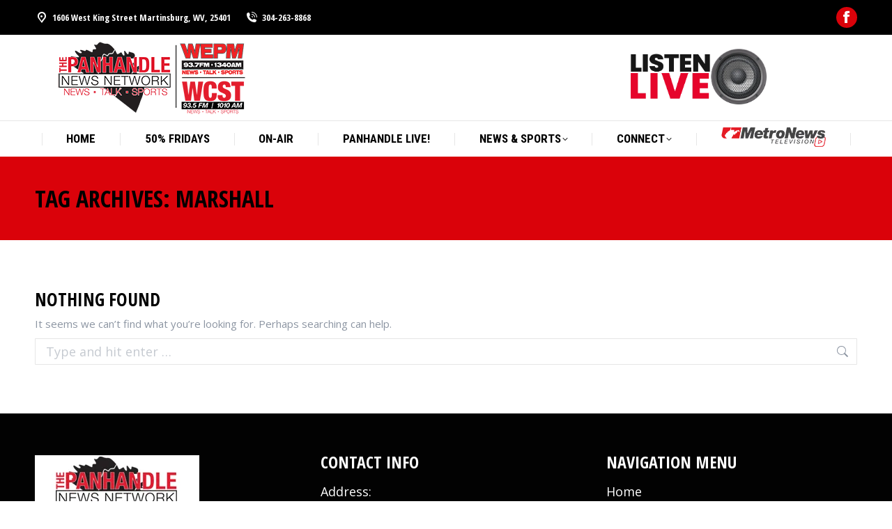

--- FILE ---
content_type: text/html; charset=UTF-8
request_url: https://panhandlenewsnetwork.com/tag/marshall/
body_size: 10992
content:
<!DOCTYPE html>
<!--[if !(IE 6) | !(IE 7) | !(IE 8)  ]><!--><html lang="en-US" class="no-js">
<!--<![endif]--><head><meta charset="UTF-8" /><link rel="preconnect" href="https://fonts.gstatic.com/" crossorigin /><meta name="viewport" content="width=device-width, initial-scale=1, maximum-scale=1, user-scalable=0"/><meta name="theme-color" content="#da020a"/><link rel="profile" href="https://gmpg.org/xfn/11" /><title>marshall &#8211; The Panhandle News Network | WEPM &amp; WCST</title><meta name='robots' content='max-image-preview:large' /><link rel='dns-prefetch' href='//maps.googleapis.com' /><link rel='dns-prefetch' href='//use.fontawesome.com' /><link rel='dns-prefetch' href='//fonts.googleapis.com' /><link rel="alternate" type="application/rss+xml" title="The Panhandle News Network | WEPM &amp; WCST &raquo; Feed" href="https://panhandlenewsnetwork.com/feed/" /><link rel="alternate" type="application/rss+xml" title="The Panhandle News Network | WEPM &amp; WCST &raquo; marshall Tag Feed" href="https://panhandlenewsnetwork.com/tag/marshall/feed/" /> <script src="[data-uri]" defer></script><script data-optimized="1" src="https://panhandlenewsnetwork.com/wp-content/plugins/litespeed-cache/assets/js/webfontloader.min.js" defer></script><link data-optimized="2" rel="stylesheet" href="https://panhandlenewsnetwork.com/wp-content/litespeed/css/3b65d92182c52e19e45962f39052d91f.css?ver=09120" /> <script src="https://panhandlenewsnetwork.com/wp-includes/js/jquery/jquery.min.js" id="jquery-core-js"></script> <script src="https://maps.googleapis.com/maps/api/js" id="ultimate-vc-addons-googleapis-js" defer data-deferred="1"></script> <script></script><link rel="https://api.w.org/" href="https://panhandlenewsnetwork.com/wp-json/" /><link rel="alternate" title="JSON" type="application/json" href="https://panhandlenewsnetwork.com/wp-json/wp/v2/tags/146" /><link rel="EditURI" type="application/rsd+xml" title="RSD" href="https://panhandlenewsnetwork.com/xmlrpc.php?rsd" /><meta name="generator" content="WordPress 6.9" /><link rel='https://radiostation.pro/docs/api/' href='https://panhandlenewsnetwork.com/wp-json/radio/' /> <script src="https://www.googletagmanager.com/gtag/js?id=G-PGTZHBWHVY" defer data-deferred="1"></script> <script src="[data-uri]" defer></script> <link rel="preconnect" href="https://a.pub.network/" crossorigin /><link rel="preconnect" href="https://b.pub.network/" crossorigin /><link rel="preconnect" href="https://c.pub.network/" crossorigin /><link rel="preconnect" href="https://d.pub.network/" crossorigin /><link rel="preconnect" href="https://c.amazon-adsystem.com" crossorigin /><link rel="preconnect" href="https://s.amazon-adsystem.com" crossorigin /><link rel="preconnect" href="https://btloader.com/" crossorigin /><link rel="preconnect" href="https://api.btloader.com/" crossorigin /><link rel="preconnect" href="https://cdn.confiant-integrations.net" crossorigin /> <script data-cfasync="false" type="text/javascript">var freestar = freestar || {};
  freestar.queue = freestar.queue || [];
  freestar.config = freestar.config || {};
  freestar.config.enabled_slots = [];
  freestar.initCallback = function () { (freestar.config.enabled_slots.length === 0) ? freestar.initCallbackCalled = false : freestar.newAdSlots(freestar.config.enabled_slots) }</script> <script src="https://a.pub.network/panhandlenewsnetwork-com/pubfig.min.js" data-cfasync="false" async></script> <script src=https://xp.audience.io/widget.js></script> <meta name="generator" content="Powered by WPBakery Page Builder - drag and drop page builder for WordPress."/><meta name="generator" content="Powered by Slider Revolution 6.7.40 - responsive, Mobile-Friendly Slider Plugin for WordPress with comfortable drag and drop interface." /><link rel="icon" href="https://panhandlenewsnetwork.com/wp-content/uploads/2025/04/panhandle-new.png" type="image/png" sizes="16x16"/>
<noscript><style>.wpb_animate_when_almost_visible { opacity: 1; }</style></noscript><style id='wp-block-image-inline-css'>.wp-block-image>a,.wp-block-image>figure>a{display:inline-block}.wp-block-image img{box-sizing:border-box;height:auto;max-width:100%;vertical-align:bottom}@media not (prefers-reduced-motion){.wp-block-image img.hide{visibility:hidden}.wp-block-image img.show{animation:show-content-image .4s}}.wp-block-image[style*=border-radius] img,.wp-block-image[style*=border-radius]>a{border-radius:inherit}.wp-block-image.has-custom-border img{box-sizing:border-box}.wp-block-image.aligncenter{text-align:center}.wp-block-image.alignfull>a,.wp-block-image.alignwide>a{width:100%}.wp-block-image.alignfull img,.wp-block-image.alignwide img{height:auto;width:100%}.wp-block-image .aligncenter,.wp-block-image .alignleft,.wp-block-image .alignright,.wp-block-image.aligncenter,.wp-block-image.alignleft,.wp-block-image.alignright{display:table}.wp-block-image .aligncenter>figcaption,.wp-block-image .alignleft>figcaption,.wp-block-image .alignright>figcaption,.wp-block-image.aligncenter>figcaption,.wp-block-image.alignleft>figcaption,.wp-block-image.alignright>figcaption{caption-side:bottom;display:table-caption}.wp-block-image .alignleft{float:left;margin:.5em 1em .5em 0}.wp-block-image .alignright{float:right;margin:.5em 0 .5em 1em}.wp-block-image .aligncenter{margin-left:auto;margin-right:auto}.wp-block-image :where(figcaption){margin-bottom:1em;margin-top:.5em}.wp-block-image.is-style-circle-mask img{border-radius:9999px}@supports ((-webkit-mask-image:none) or (mask-image:none)) or (-webkit-mask-image:none){.wp-block-image.is-style-circle-mask img{border-radius:0;-webkit-mask-image:url('data:image/svg+xml;utf8,<svg viewBox="0 0 100 100" xmlns="http://www.w3.org/2000/svg"><circle cx="50" cy="50" r="50"/></svg>');mask-image:url('data:image/svg+xml;utf8,<svg viewBox="0 0 100 100" xmlns="http://www.w3.org/2000/svg"><circle cx="50" cy="50" r="50"/></svg>');mask-mode:alpha;-webkit-mask-position:center;mask-position:center;-webkit-mask-repeat:no-repeat;mask-repeat:no-repeat;-webkit-mask-size:contain;mask-size:contain}}:root :where(.wp-block-image.is-style-rounded img,.wp-block-image .is-style-rounded img){border-radius:9999px}.wp-block-image figure{margin:0}.wp-lightbox-container{display:flex;flex-direction:column;position:relative}.wp-lightbox-container img{cursor:zoom-in}.wp-lightbox-container img:hover+button{opacity:1}.wp-lightbox-container button{align-items:center;backdrop-filter:blur(16px) saturate(180%);background-color:#5a5a5a40;border:none;border-radius:4px;cursor:zoom-in;display:flex;height:20px;justify-content:center;opacity:0;padding:0;position:absolute;right:16px;text-align:center;top:16px;width:20px;z-index:100}@media not (prefers-reduced-motion){.wp-lightbox-container button{transition:opacity .2s ease}}.wp-lightbox-container button:focus-visible{outline:3px auto #5a5a5a40;outline:3px auto -webkit-focus-ring-color;outline-offset:3px}.wp-lightbox-container button:hover{cursor:pointer;opacity:1}.wp-lightbox-container button:focus{opacity:1}.wp-lightbox-container button:focus,.wp-lightbox-container button:hover,.wp-lightbox-container button:not(:hover):not(:active):not(.has-background){background-color:#5a5a5a40;border:none}.wp-lightbox-overlay{box-sizing:border-box;cursor:zoom-out;height:100vh;left:0;overflow:hidden;position:fixed;top:0;visibility:hidden;width:100%;z-index:100000}.wp-lightbox-overlay .close-button{align-items:center;cursor:pointer;display:flex;justify-content:center;min-height:40px;min-width:40px;padding:0;position:absolute;right:calc(env(safe-area-inset-right) + 16px);top:calc(env(safe-area-inset-top) + 16px);z-index:5000000}.wp-lightbox-overlay .close-button:focus,.wp-lightbox-overlay .close-button:hover,.wp-lightbox-overlay .close-button:not(:hover):not(:active):not(.has-background){background:none;border:none}.wp-lightbox-overlay .lightbox-image-container{height:var(--wp--lightbox-container-height);left:50%;overflow:hidden;position:absolute;top:50%;transform:translate(-50%,-50%);transform-origin:top left;width:var(--wp--lightbox-container-width);z-index:9999999999}.wp-lightbox-overlay .wp-block-image{align-items:center;box-sizing:border-box;display:flex;height:100%;justify-content:center;margin:0;position:relative;transform-origin:0 0;width:100%;z-index:3000000}.wp-lightbox-overlay .wp-block-image img{height:var(--wp--lightbox-image-height);min-height:var(--wp--lightbox-image-height);min-width:var(--wp--lightbox-image-width);width:var(--wp--lightbox-image-width)}.wp-lightbox-overlay .wp-block-image figcaption{display:none}.wp-lightbox-overlay button{background:none;border:none}.wp-lightbox-overlay .scrim{background-color:#fff;height:100%;opacity:.9;position:absolute;width:100%;z-index:2000000}.wp-lightbox-overlay.active{visibility:visible}@media not (prefers-reduced-motion){.wp-lightbox-overlay.active{animation:turn-on-visibility .25s both}.wp-lightbox-overlay.active img{animation:turn-on-visibility .35s both}.wp-lightbox-overlay.show-closing-animation:not(.active){animation:turn-off-visibility .35s both}.wp-lightbox-overlay.show-closing-animation:not(.active) img{animation:turn-off-visibility .25s both}.wp-lightbox-overlay.zoom.active{animation:none;opacity:1;visibility:visible}.wp-lightbox-overlay.zoom.active .lightbox-image-container{animation:lightbox-zoom-in .4s}.wp-lightbox-overlay.zoom.active .lightbox-image-container img{animation:none}.wp-lightbox-overlay.zoom.active .scrim{animation:turn-on-visibility .4s forwards}.wp-lightbox-overlay.zoom.show-closing-animation:not(.active){animation:none}.wp-lightbox-overlay.zoom.show-closing-animation:not(.active) .lightbox-image-container{animation:lightbox-zoom-out .4s}.wp-lightbox-overlay.zoom.show-closing-animation:not(.active) .lightbox-image-container img{animation:none}.wp-lightbox-overlay.zoom.show-closing-animation:not(.active) .scrim{animation:turn-off-visibility .4s forwards}}@keyframes show-content-image{0%{visibility:hidden}99%{visibility:hidden}to{visibility:visible}}@keyframes turn-on-visibility{0%{opacity:0}to{opacity:1}}@keyframes turn-off-visibility{0%{opacity:1;visibility:visible}99%{opacity:0;visibility:visible}to{opacity:0;visibility:hidden}}@keyframes lightbox-zoom-in{0%{transform:translate(calc((-100vw + var(--wp--lightbox-scrollbar-width))/2 + var(--wp--lightbox-initial-left-position)),calc(-50vh + var(--wp--lightbox-initial-top-position))) scale(var(--wp--lightbox-scale))}to{transform:translate(-50%,-50%) scale(1)}}@keyframes lightbox-zoom-out{0%{transform:translate(-50%,-50%) scale(1);visibility:visible}99%{visibility:visible}to{transform:translate(calc((-100vw + var(--wp--lightbox-scrollbar-width))/2 + var(--wp--lightbox-initial-left-position)),calc(-50vh + var(--wp--lightbox-initial-top-position))) scale(var(--wp--lightbox-scale));visibility:hidden}}
/*# sourceURL=https://panhandlenewsnetwork.com/wp-includes/blocks/image/style.min.css */</style></head><body id="the7-body" class="archive tag tag-marshall tag-146 wp-embed-responsive wp-theme-dt-the7 the7-core-ver-2.7.9 layout-masonry description-under-image dt-responsive-on right-mobile-menu-close-icon ouside-menu-close-icon mobile-hamburger-close-bg-enable mobile-hamburger-close-bg-hover-enable  fade-medium-mobile-menu-close-icon fade-medium-menu-close-icon srcset-enabled btn-flat custom-btn-color accent-btn-hover-color phantom-fade phantom-shadow-decoration phantom-logo-off sticky-mobile-header top-header first-switch-logo-left first-switch-menu-right second-switch-logo-left second-switch-menu-right right-mobile-menu layzr-loading-on popup-message-style the7-ver-12.10.0 dt-fa-compatibility wpb-js-composer js-comp-ver-8.7.2 vc_responsive"><div id="page" >
<a class="skip-link screen-reader-text" href="#content">Skip to content</a><div class="masthead classic-header justify full-width-line widgets dividers surround shadow-mobile-header-decoration small-mobile-menu-icon mobile-menu-icon-bg-on mobile-menu-icon-hover-bg-on dt-parent-menu-clickable show-sub-menu-on-hover show-mobile-logo" ><div class="top-bar top-bar-line-hide"><div class="top-bar-bg" ></div><div class="left-widgets mini-widgets"><span class="mini-contacts address show-on-desktop in-top-bar-left in-menu-second-switch"><i class="fa-fw icomoon-the7-font-the7-map-04"></i>1606 West King Street Martinsburg, WV, 25401</span><a href="tel:3042638868" class="mini-contacts phone show-on-desktop hide-on-first-switch in-top-bar"><i class="fa-fw icomoon-the7-font-the7-phone-06"></i>304-263-8868</a></div><div class="right-widgets mini-widgets"><div class="soc-ico show-on-desktop in-top-bar-right in-top-bar accent-bg disabled-border border-off hover-accent-bg hover-disabled-border  hover-border-off"><a title="Facebook page opens in new window" href="https://www.facebook.com/panhandlenewsnetwork" target="_blank" class="facebook"><span class="soc-font-icon"></span><span class="screen-reader-text">Facebook page opens in new window</span></a></div></div></div><header class="header-bar" role="banner"><div class="branding"><div id="site-title" class="assistive-text">The Panhandle News Network | WEPM &amp; WCST</div><div id="site-description" class="assistive-text">WEPM-AM</div>
<a class="" href="https://panhandlenewsnetwork.com/"><img data-lazyloaded="1" data-placeholder-resp="313x113" src="[data-uri]" class=" preload-me" data-src="https://panhandlenewsnetwork.com/wp-content/uploads/2025/04/panhandle-new.png" data-srcset="https://panhandlenewsnetwork.com/wp-content/uploads/2025/04/panhandle-new.png 313w" width="313" height="113" data-sizes="313px" alt="The Panhandle News Network | WEPM &amp; WCST" /><img data-lazyloaded="1" data-placeholder-resp="313x113" src="[data-uri]" class="mobile-logo preload-me" data-src="https://panhandlenewsnetwork.com/wp-content/uploads/2025/04/panhandle-new.png" data-srcset="https://panhandlenewsnetwork.com/wp-content/uploads/2025/04/panhandle-new.png 313w" width="313" height="113" data-sizes="313px" alt="The Panhandle News Network | WEPM &amp; WCST" /></a><div class="mini-widgets"></div><div class="mini-widgets"><div class="text-area show-on-desktop near-logo-first-switch in-menu-second-switch"><p><a href="https://player.amperwave.net/2850" onclick="window.open(this.href,'_blank','width=1250,height=703'); return false;"><img data-lazyloaded="1" src="[data-uri]" data-src="https://panhandlenewsnetwork.com/wp-content/uploads/2024/05/BLACKANDWHITELISTENLIVE.png" alt="Listen Live" style="height: 80px; width: auto;"></a></p></div></div></div><nav class="navigation"><ul id="primary-menu" class="main-nav underline-decoration upwards-line level-arrows-on"><li class="menu-item menu-item-type-post_type menu-item-object-page menu-item-home menu-item-3323 first depth-0"><a href='https://panhandlenewsnetwork.com/' data-level='1'><span class="menu-item-text"><span class="menu-text">Home</span></span></a></li><li class="menu-item menu-item-type-custom menu-item-object-custom menu-item-3235 depth-0"><a href='https://wvrc.incentrev.com/martinsburg/deals' data-level='1'><span class="menu-item-text"><span class="menu-text">50% Fridays</span></span></a></li><li class="menu-item menu-item-type-post_type menu-item-object-page menu-item-3038 depth-0"><a href='https://panhandlenewsnetwork.com/onair/' data-level='1'><span class="menu-item-text"><span class="menu-text">On-Air</span></span></a></li><li class="menu-item menu-item-type-post_type menu-item-object-page menu-item-13888 depth-0"><a href='https://panhandlenewsnetwork.com/panhandle-live/' data-level='1'><span class="menu-item-text"><span class="menu-text">Panhandle LIVE!</span></span></a></li><li class="menu-item menu-item-type-custom menu-item-object-custom menu-item-has-children menu-item-13893 has-children depth-0"><a href='#' data-level='1' aria-haspopup='true' aria-expanded='false'><span class="menu-item-text"><span class="menu-text">News &#038; Sports</span></span></a><ul class="sub-nav level-arrows-on" role="group"><li class="menu-item menu-item-type-post_type menu-item-object-page menu-item-13848 first depth-1"><a href='https://panhandlenewsnetwork.com/news-sports/wepm-sports/' data-level='2'><span class="menu-item-text"><span class="menu-text">WEPM Sports</span></span></a></li><li class="menu-item menu-item-type-post_type menu-item-object-page menu-item-3373 depth-1"><a href='https://panhandlenewsnetwork.com/news-sports/podcasts/' data-level='2'><span class="menu-item-text"><span class="menu-text">Podcasts</span></span></a></li><li class="menu-item menu-item-type-post_type menu-item-object-page menu-item-3034 depth-1"><a href='https://panhandlenewsnetwork.com/news-sports/local-news/' data-level='2'><span class="menu-item-text"><span class="menu-text">Local News</span></span></a></li><li class="menu-item menu-item-type-custom menu-item-object-custom menu-item-3234 depth-1"><a href='https://wvmetronews.com/' data-level='2'><span class="menu-item-text"><span class="menu-text">WV MetroNews</span></span></a></li><li class="menu-item menu-item-type-custom menu-item-object-custom menu-item-15293 depth-1"><a href='https://todays975.com/music-more/closings-cancellations/' data-level='2'><span class="menu-item-text"><span class="menu-text">Closings &#038; Cancellations</span></span></a></li></ul></li><li class="menu-item menu-item-type-custom menu-item-object-custom menu-item-has-children menu-item-13892 has-children depth-0"><a href='#' data-level='1' aria-haspopup='true' aria-expanded='false'><span class="menu-item-text"><span class="menu-text">Connect</span></span></a><ul class="sub-nav level-arrows-on" role="group"><li class="menu-item menu-item-type-custom menu-item-object-custom menu-item-13840 first depth-1"><a href='https://wvrcaudio.com/careers/' data-level='2'><span class="menu-item-text"><span class="menu-text">Careers</span></span></a></li><li class="menu-item menu-item-type-post_type menu-item-object-page menu-item-3975 depth-1"><a href='https://panhandlenewsnetwork.com/connect/contact/' data-level='2'><span class="menu-item-text"><span class="menu-text">Contact</span></span></a></li><li class="menu-item menu-item-type-post_type menu-item-object-page menu-item-3030 depth-1"><a href='https://panhandlenewsnetwork.com/connect/community-calendar/' data-level='2'><span class="menu-item-text"><span class="menu-text">Community Calendar</span></span></a></li><li class="menu-item menu-item-type-custom menu-item-object-custom menu-item-13841 depth-1"><a href='https://publicfiles.fcc.gov/am-profile/WEPM' data-level='2'><span class="menu-item-text"><span class="menu-text">FCC Public File</span></span></a></li><li class="menu-item menu-item-type-post_type menu-item-object-page menu-item-13839 depth-1"><a href='https://panhandlenewsnetwork.com/submit-a-psa/' data-level='2'><span class="menu-item-text"><span class="menu-text">Submit a PSA</span></span></a></li><li class="menu-item menu-item-type-post_type menu-item-object-page menu-item-3039 depth-1"><a href='https://panhandlenewsnetwork.com/connect/rules/' data-level='2'><span class="menu-item-text"><span class="menu-text">Rules</span></span></a></li></ul></li><li class="menu-item menu-item-type-custom menu-item-object-custom menu-item-3156 last depth-0"><a href='https://www.wvmetronewstv.com/browse' data-level='1'><span class="menu-item-text"><span class="menu-text"><img data-lazyloaded="1" src="[data-uri]" data-src="https://panhandlenewsnetwork.com/wp-content/uploads/2024/04/metronewsdark.png" alt="WV Metro News TV" style="padding-top: 2px; padding-bottom: 2px;"><span class="hidden"></span></span></span></a></li></ul></nav></header></div><div role="navigation" aria-label="Main Menu" class="dt-mobile-header mobile-menu-show-divider"><div class="dt-close-mobile-menu-icon" aria-label="Close" role="button" tabindex="0"><div class="close-line-wrap"><span class="close-line"></span><span class="close-line"></span><span class="close-line"></span></div></div><ul id="mobile-menu" class="mobile-main-nav"><li class="menu-item menu-item-type-post_type menu-item-object-page menu-item-home menu-item-3323 first depth-0"><a href='https://panhandlenewsnetwork.com/' data-level='1'><span class="menu-item-text"><span class="menu-text">Home</span></span></a></li><li class="menu-item menu-item-type-custom menu-item-object-custom menu-item-3235 depth-0"><a href='https://wvrc.incentrev.com/martinsburg/deals' data-level='1'><span class="menu-item-text"><span class="menu-text">50% Fridays</span></span></a></li><li class="menu-item menu-item-type-post_type menu-item-object-page menu-item-3038 depth-0"><a href='https://panhandlenewsnetwork.com/onair/' data-level='1'><span class="menu-item-text"><span class="menu-text">On-Air</span></span></a></li><li class="menu-item menu-item-type-post_type menu-item-object-page menu-item-13888 depth-0"><a href='https://panhandlenewsnetwork.com/panhandle-live/' data-level='1'><span class="menu-item-text"><span class="menu-text">Panhandle LIVE!</span></span></a></li><li class="menu-item menu-item-type-custom menu-item-object-custom menu-item-has-children menu-item-13893 has-children depth-0"><a href='#' data-level='1' aria-haspopup='true' aria-expanded='false'><span class="menu-item-text"><span class="menu-text">News &#038; Sports</span></span></a><ul class="sub-nav level-arrows-on" role="group"><li class="menu-item menu-item-type-post_type menu-item-object-page menu-item-13848 first depth-1"><a href='https://panhandlenewsnetwork.com/news-sports/wepm-sports/' data-level='2'><span class="menu-item-text"><span class="menu-text">WEPM Sports</span></span></a></li><li class="menu-item menu-item-type-post_type menu-item-object-page menu-item-3373 depth-1"><a href='https://panhandlenewsnetwork.com/news-sports/podcasts/' data-level='2'><span class="menu-item-text"><span class="menu-text">Podcasts</span></span></a></li><li class="menu-item menu-item-type-post_type menu-item-object-page menu-item-3034 depth-1"><a href='https://panhandlenewsnetwork.com/news-sports/local-news/' data-level='2'><span class="menu-item-text"><span class="menu-text">Local News</span></span></a></li><li class="menu-item menu-item-type-custom menu-item-object-custom menu-item-3234 depth-1"><a href='https://wvmetronews.com/' data-level='2'><span class="menu-item-text"><span class="menu-text">WV MetroNews</span></span></a></li><li class="menu-item menu-item-type-custom menu-item-object-custom menu-item-15293 depth-1"><a href='https://todays975.com/music-more/closings-cancellations/' data-level='2'><span class="menu-item-text"><span class="menu-text">Closings &#038; Cancellations</span></span></a></li></ul></li><li class="menu-item menu-item-type-custom menu-item-object-custom menu-item-has-children menu-item-13892 has-children depth-0"><a href='#' data-level='1' aria-haspopup='true' aria-expanded='false'><span class="menu-item-text"><span class="menu-text">Connect</span></span></a><ul class="sub-nav level-arrows-on" role="group"><li class="menu-item menu-item-type-custom menu-item-object-custom menu-item-13840 first depth-1"><a href='https://wvrcaudio.com/careers/' data-level='2'><span class="menu-item-text"><span class="menu-text">Careers</span></span></a></li><li class="menu-item menu-item-type-post_type menu-item-object-page menu-item-3975 depth-1"><a href='https://panhandlenewsnetwork.com/connect/contact/' data-level='2'><span class="menu-item-text"><span class="menu-text">Contact</span></span></a></li><li class="menu-item menu-item-type-post_type menu-item-object-page menu-item-3030 depth-1"><a href='https://panhandlenewsnetwork.com/connect/community-calendar/' data-level='2'><span class="menu-item-text"><span class="menu-text">Community Calendar</span></span></a></li><li class="menu-item menu-item-type-custom menu-item-object-custom menu-item-13841 depth-1"><a href='https://publicfiles.fcc.gov/am-profile/WEPM' data-level='2'><span class="menu-item-text"><span class="menu-text">FCC Public File</span></span></a></li><li class="menu-item menu-item-type-post_type menu-item-object-page menu-item-13839 depth-1"><a href='https://panhandlenewsnetwork.com/submit-a-psa/' data-level='2'><span class="menu-item-text"><span class="menu-text">Submit a PSA</span></span></a></li><li class="menu-item menu-item-type-post_type menu-item-object-page menu-item-3039 depth-1"><a href='https://panhandlenewsnetwork.com/connect/rules/' data-level='2'><span class="menu-item-text"><span class="menu-text">Rules</span></span></a></li></ul></li><li class="menu-item menu-item-type-custom menu-item-object-custom menu-item-3156 last depth-0"><a href='https://www.wvmetronewstv.com/browse' data-level='1'><span class="menu-item-text"><span class="menu-text"><img data-lazyloaded="1" src="[data-uri]" data-src="https://panhandlenewsnetwork.com/wp-content/uploads/2024/04/metronewsdark.png" alt="WV Metro News TV" style="padding-top: 2px; padding-bottom: 2px;"><span class="hidden"></span></span></span></a></li></ul><div class='mobile-mini-widgets-in-menu'></div></div><div class="page-title title-left solid-bg breadcrumbs-off page-title-responsive-enabled"><div class="wf-wrap"><div class="page-title-head hgroup"><h1 >Tag Archives: <span>marshall</span></h1></div></div></div><div id="main" class="sidebar-none sidebar-divider-off"><div class="main-gradient"></div><div class="wf-wrap"><div class="wf-container-main"><div id="content" class="content" role="main"><article id="post-0" class="post no-results not-found"><h1 class="entry-title">Nothing Found</h1><p>It seems we can&rsquo;t find what you&rsquo;re looking for. Perhaps searching can help.</p><form class="searchform" role="search" method="get" action="https://panhandlenewsnetwork.com/">
<label for="the7-search" class="screen-reader-text">Search:</label>
<input type="text" id="the7-search" class="field searchform-s" name="s" value="" placeholder="Type and hit enter &hellip;" />
<input type="submit" class="assistive-text searchsubmit" value="Go!" />
<a href="" class="submit"><svg version="1.1" xmlns="http://www.w3.org/2000/svg" xmlns:xlink="http://www.w3.org/1999/xlink" x="0px" y="0px" viewBox="0 0 16 16" style="enable-background:new 0 0 16 16;" xml:space="preserve"><path d="M11.7,10.3c2.1-2.9,1.5-7-1.4-9.1s-7-1.5-9.1,1.4s-1.5,7,1.4,9.1c2.3,1.7,5.4,1.7,7.7,0h0c0,0,0.1,0.1,0.1,0.1l3.8,3.8c0.4,0.4,1,0.4,1.4,0s0.4-1,0-1.4l-3.8-3.9C11.8,10.4,11.8,10.4,11.7,10.3L11.7,10.3z M12,6.5c0,3-2.5,5.5-5.5,5.5S1,9.5,1,6.5S3.5,1,6.5,1S12,3.5,12,6.5z"/></svg></a></form></article></div></div></div></div><footer id="footer" class="footer solid-bg"  role="contentinfo"><div class="wf-wrap"><div class="wf-container-footer"><div class="wf-container"><section id="block-10" class="widget widget_block widget_media_image wf-cell wf-1-3"><figure class="wp-block-image size-full"><img data-lazyloaded="1" data-placeholder-resp="236x113" src="[data-uri]" decoding="async" width="236" height="113" data-src="https://panhandlenewsnetwork.com/wp-content/uploads/2024/05/panhandle_weblogo.jpg" alt="" class="wp-image-3780"/></figure></section><section id="presscore-contact-info-widget-3" class="widget widget_presscore-contact-info-widget wf-cell wf-1-3"><div class="widget-title">Contact Info</div><ul class="contact-info"><li><span class="color-primary">Address:</span><br />1606 West King Street
Martinsburg, WV, 25401</li><li><span class="color-primary">Phone number:</span><br />304-263-8868</li></ul><div class="soc-ico"><p class="assistive-text">Find us on:</p><a title="Facebook page opens in new window" href="https://www.facebook.com/panhandlenewsnetwork" target="_blank" class="facebook"><span class="soc-font-icon"></span><span class="screen-reader-text">Facebook page opens in new window</span></a><a title="X page opens in new window" href="https://twitter.com/EPNewsNetwork" target="_blank" class="twitter"><span class="soc-font-icon"></span><span class="screen-reader-text">X page opens in new window</span></a></div></section><section id="nav_menu-3" class="widget widget_nav_menu wf-cell wf-1-3"><div class="widget-title">Navigation Menu</div><div class="menu-navigation-container"><ul id="menu-navigation" class="menu"><li id="menu-item-3282" class="menu-item menu-item-type-post_type menu-item-object-page menu-item-home menu-item-3282"><a href="https://panhandlenewsnetwork.com/">Home</a></li><li id="menu-item-3738" class="menu-item menu-item-type-custom menu-item-object-custom menu-item-3738"><a href="https://wvrc.incentrev.com/martinsburg/deals">50% Fridays</a></li><li id="menu-item-3363" class="menu-item menu-item-type-post_type menu-item-object-page menu-item-3363"><a href="https://panhandlenewsnetwork.com/onair/">On-Air</a></li><li id="menu-item-3362" class="menu-item menu-item-type-post_type menu-item-object-page menu-item-3362"><a href="https://panhandlenewsnetwork.com/news-sports/">News &#038; Sports</a></li><li id="menu-item-3372" class="menu-item menu-item-type-post_type menu-item-object-page menu-item-3372"><a href="https://panhandlenewsnetwork.com/news-sports/podcasts/">Podcasts</a></li><li id="menu-item-3361" class="menu-item menu-item-type-post_type menu-item-object-page menu-item-3361"><a href="https://panhandlenewsnetwork.com/connect/community-calendar/">Community Calendar</a></li><li id="menu-item-3365" class="menu-item menu-item-type-post_type menu-item-object-page menu-item-3365"><a href="https://panhandlenewsnetwork.com/connect/">Connect</a></li></ul></div></section></div></div></div><div id="bottom-bar" class="solid-bg logo-left"><div class="wf-wrap"><div class="wf-container-bottom"><div class="wf-float-left">© WVRC Media - 2026. All rights reserved.</div><div class="wf-float-right"><div class="mini-nav"><ul id="bottom-menu"><li class="menu-item menu-item-type-custom menu-item-object-custom menu-item-14016 first depth-0"><a href='https://wvrcmedia.com/wp-content/uploads/2025/05/Alleghenies-Martinsburg-June-2024-May-2025-Annual-EEO-Report.pdf' data-level='1'><span class="menu-item-text"><span class="menu-text">EEO</span></span></a></li><li class="menu-item menu-item-type-custom menu-item-object-custom menu-item-3354 depth-0"><a href='https://wvrcaudio.com/careers/' data-level='1'><span class="menu-item-text"><span class="menu-text">Employment</span></span></a></li><li class="menu-item menu-item-type-post_type menu-item-object-page menu-item-3978 depth-0"><a href='https://panhandlenewsnetwork.com/privacy-policy/' data-level='1'><span class="menu-item-text"><span class="menu-text">Privacy Policy</span></span></a></li><li class="menu-item menu-item-type-post_type menu-item-object-page menu-item-3977 depth-0"><a href='https://panhandlenewsnetwork.com/terms-of-use/' data-level='1'><span class="menu-item-text"><span class="menu-text">Terms of Use</span></span></a></li><li class="menu-item menu-item-type-custom menu-item-object-custom menu-item-3357 depth-0"><a href='https://publicfiles.fcc.gov/fm-profile/WVAQ' data-level='1'><span class="menu-item-text"><span class="menu-text">FCC Public File</span></span></a></li><li class="menu-item menu-item-type-custom menu-item-object-custom menu-item-3358 depth-0"><a href='https://wvrcmedia.com/fcc-applications/#wvaq' data-level='1'><span class="menu-item-text"><span class="menu-text">FCC Applications</span></span></a></li><li class="menu-item menu-item-type-custom menu-item-object-custom menu-item-14073 last depth-0"><a href='#' data-level='1'><span class="menu-item-text"><span class="menu-text"><button id="pmLink">Privacy Manager</button></span></span></a></li></ul><div class="menu-select"><span class="customSelect1"><span class="customSelectInner">Legal</span></span></div></div></div></div></div></div></footer><a href="#" class="scroll-top"><svg version="1.1" xmlns="http://www.w3.org/2000/svg" xmlns:xlink="http://www.w3.org/1999/xlink" x="0px" y="0px"
viewBox="0 0 16 16" style="enable-background:new 0 0 16 16;" xml:space="preserve">
<path d="M11.7,6.3l-3-3C8.5,3.1,8.3,3,8,3c0,0,0,0,0,0C7.7,3,7.5,3.1,7.3,3.3l-3,3c-0.4,0.4-0.4,1,0,1.4c0.4,0.4,1,0.4,1.4,0L7,6.4
V12c0,0.6,0.4,1,1,1s1-0.4,1-1V6.4l1.3,1.3c0.4,0.4,1,0.4,1.4,0C11.9,7.5,12,7.3,12,7S11.9,6.5,11.7,6.3z"/>
</svg><span class="screen-reader-text">Go to Top</span></a></div> <script type="speculationrules">{"prefetch":[{"source":"document","where":{"and":[{"href_matches":"/*"},{"not":{"href_matches":["/wp-*.php","/wp-admin/*","/wp-content/uploads/*","/wp-content/*","/wp-content/plugins/*","/wp-content/themes/dt-the7/*","/*\\?(.+)"]}},{"not":{"selector_matches":"a[rel~=\"nofollow\"]"}},{"not":{"selector_matches":".no-prefetch, .no-prefetch a"}}]},"eagerness":"conservative"}]}</script> <script></script> <div class="pswp" tabindex="-1" role="dialog" aria-hidden="true"><div class="pswp__bg"></div><div class="pswp__scroll-wrap"><div class="pswp__container"><div class="pswp__item"></div><div class="pswp__item"></div><div class="pswp__item"></div></div><div class="pswp__ui pswp__ui--hidden"><div class="pswp__top-bar"><div class="pswp__counter"></div>
<button class="pswp__button pswp__button--close" title="Close (Esc)" aria-label="Close (Esc)"></button>
<button class="pswp__button pswp__button--share" title="Share" aria-label="Share"></button>
<button class="pswp__button pswp__button--fs" title="Toggle fullscreen" aria-label="Toggle fullscreen"></button>
<button class="pswp__button pswp__button--zoom" title="Zoom in/out" aria-label="Zoom in/out"></button><div class="pswp__preloader"><div class="pswp__preloader__icn"><div class="pswp__preloader__cut"><div class="pswp__preloader__donut"></div></div></div></div></div><div class="pswp__share-modal pswp__share-modal--hidden pswp__single-tap"><div class="pswp__share-tooltip"></div></div>
<button class="pswp__button pswp__button--arrow--left" title="Previous (arrow left)" aria-label="Previous (arrow left)">
</button>
<button class="pswp__button pswp__button--arrow--right" title="Next (arrow right)" aria-label="Next (arrow right)">
</button><div class="pswp__caption"><div class="pswp__caption__center"></div></div></div></div></div> <script data-no-optimize="1">window.lazyLoadOptions=Object.assign({},{threshold:300},window.lazyLoadOptions||{});!function(t,e){"object"==typeof exports&&"undefined"!=typeof module?module.exports=e():"function"==typeof define&&define.amd?define(e):(t="undefined"!=typeof globalThis?globalThis:t||self).LazyLoad=e()}(this,function(){"use strict";function e(){return(e=Object.assign||function(t){for(var e=1;e<arguments.length;e++){var n,a=arguments[e];for(n in a)Object.prototype.hasOwnProperty.call(a,n)&&(t[n]=a[n])}return t}).apply(this,arguments)}function o(t){return e({},at,t)}function l(t,e){return t.getAttribute(gt+e)}function c(t){return l(t,vt)}function s(t,e){return function(t,e,n){e=gt+e;null!==n?t.setAttribute(e,n):t.removeAttribute(e)}(t,vt,e)}function i(t){return s(t,null),0}function r(t){return null===c(t)}function u(t){return c(t)===_t}function d(t,e,n,a){t&&(void 0===a?void 0===n?t(e):t(e,n):t(e,n,a))}function f(t,e){et?t.classList.add(e):t.className+=(t.className?" ":"")+e}function _(t,e){et?t.classList.remove(e):t.className=t.className.replace(new RegExp("(^|\\s+)"+e+"(\\s+|$)")," ").replace(/^\s+/,"").replace(/\s+$/,"")}function g(t){return t.llTempImage}function v(t,e){!e||(e=e._observer)&&e.unobserve(t)}function b(t,e){t&&(t.loadingCount+=e)}function p(t,e){t&&(t.toLoadCount=e)}function n(t){for(var e,n=[],a=0;e=t.children[a];a+=1)"SOURCE"===e.tagName&&n.push(e);return n}function h(t,e){(t=t.parentNode)&&"PICTURE"===t.tagName&&n(t).forEach(e)}function a(t,e){n(t).forEach(e)}function m(t){return!!t[lt]}function E(t){return t[lt]}function I(t){return delete t[lt]}function y(e,t){var n;m(e)||(n={},t.forEach(function(t){n[t]=e.getAttribute(t)}),e[lt]=n)}function L(a,t){var o;m(a)&&(o=E(a),t.forEach(function(t){var e,n;e=a,(t=o[n=t])?e.setAttribute(n,t):e.removeAttribute(n)}))}function k(t,e,n){f(t,e.class_loading),s(t,st),n&&(b(n,1),d(e.callback_loading,t,n))}function A(t,e,n){n&&t.setAttribute(e,n)}function O(t,e){A(t,rt,l(t,e.data_sizes)),A(t,it,l(t,e.data_srcset)),A(t,ot,l(t,e.data_src))}function w(t,e,n){var a=l(t,e.data_bg_multi),o=l(t,e.data_bg_multi_hidpi);(a=nt&&o?o:a)&&(t.style.backgroundImage=a,n=n,f(t=t,(e=e).class_applied),s(t,dt),n&&(e.unobserve_completed&&v(t,e),d(e.callback_applied,t,n)))}function x(t,e){!e||0<e.loadingCount||0<e.toLoadCount||d(t.callback_finish,e)}function M(t,e,n){t.addEventListener(e,n),t.llEvLisnrs[e]=n}function N(t){return!!t.llEvLisnrs}function z(t){if(N(t)){var e,n,a=t.llEvLisnrs;for(e in a){var o=a[e];n=e,o=o,t.removeEventListener(n,o)}delete t.llEvLisnrs}}function C(t,e,n){var a;delete t.llTempImage,b(n,-1),(a=n)&&--a.toLoadCount,_(t,e.class_loading),e.unobserve_completed&&v(t,n)}function R(i,r,c){var l=g(i)||i;N(l)||function(t,e,n){N(t)||(t.llEvLisnrs={});var a="VIDEO"===t.tagName?"loadeddata":"load";M(t,a,e),M(t,"error",n)}(l,function(t){var e,n,a,o;n=r,a=c,o=u(e=i),C(e,n,a),f(e,n.class_loaded),s(e,ut),d(n.callback_loaded,e,a),o||x(n,a),z(l)},function(t){var e,n,a,o;n=r,a=c,o=u(e=i),C(e,n,a),f(e,n.class_error),s(e,ft),d(n.callback_error,e,a),o||x(n,a),z(l)})}function T(t,e,n){var a,o,i,r,c;t.llTempImage=document.createElement("IMG"),R(t,e,n),m(c=t)||(c[lt]={backgroundImage:c.style.backgroundImage}),i=n,r=l(a=t,(o=e).data_bg),c=l(a,o.data_bg_hidpi),(r=nt&&c?c:r)&&(a.style.backgroundImage='url("'.concat(r,'")'),g(a).setAttribute(ot,r),k(a,o,i)),w(t,e,n)}function G(t,e,n){var a;R(t,e,n),a=e,e=n,(t=Et[(n=t).tagName])&&(t(n,a),k(n,a,e))}function D(t,e,n){var a;a=t,(-1<It.indexOf(a.tagName)?G:T)(t,e,n)}function S(t,e,n){var a;t.setAttribute("loading","lazy"),R(t,e,n),a=e,(e=Et[(n=t).tagName])&&e(n,a),s(t,_t)}function V(t){t.removeAttribute(ot),t.removeAttribute(it),t.removeAttribute(rt)}function j(t){h(t,function(t){L(t,mt)}),L(t,mt)}function F(t){var e;(e=yt[t.tagName])?e(t):m(e=t)&&(t=E(e),e.style.backgroundImage=t.backgroundImage)}function P(t,e){var n;F(t),n=e,r(e=t)||u(e)||(_(e,n.class_entered),_(e,n.class_exited),_(e,n.class_applied),_(e,n.class_loading),_(e,n.class_loaded),_(e,n.class_error)),i(t),I(t)}function U(t,e,n,a){var o;n.cancel_on_exit&&(c(t)!==st||"IMG"===t.tagName&&(z(t),h(o=t,function(t){V(t)}),V(o),j(t),_(t,n.class_loading),b(a,-1),i(t),d(n.callback_cancel,t,e,a)))}function $(t,e,n,a){var o,i,r=(i=t,0<=bt.indexOf(c(i)));s(t,"entered"),f(t,n.class_entered),_(t,n.class_exited),o=t,i=a,n.unobserve_entered&&v(o,i),d(n.callback_enter,t,e,a),r||D(t,n,a)}function q(t){return t.use_native&&"loading"in HTMLImageElement.prototype}function H(t,o,i){t.forEach(function(t){return(a=t).isIntersecting||0<a.intersectionRatio?$(t.target,t,o,i):(e=t.target,n=t,a=o,t=i,void(r(e)||(f(e,a.class_exited),U(e,n,a,t),d(a.callback_exit,e,n,t))));var e,n,a})}function B(e,n){var t;tt&&!q(e)&&(n._observer=new IntersectionObserver(function(t){H(t,e,n)},{root:(t=e).container===document?null:t.container,rootMargin:t.thresholds||t.threshold+"px"}))}function J(t){return Array.prototype.slice.call(t)}function K(t){return t.container.querySelectorAll(t.elements_selector)}function Q(t){return c(t)===ft}function W(t,e){return e=t||K(e),J(e).filter(r)}function X(e,t){var n;(n=K(e),J(n).filter(Q)).forEach(function(t){_(t,e.class_error),i(t)}),t.update()}function t(t,e){var n,a,t=o(t);this._settings=t,this.loadingCount=0,B(t,this),n=t,a=this,Y&&window.addEventListener("online",function(){X(n,a)}),this.update(e)}var Y="undefined"!=typeof window,Z=Y&&!("onscroll"in window)||"undefined"!=typeof navigator&&/(gle|ing|ro)bot|crawl|spider/i.test(navigator.userAgent),tt=Y&&"IntersectionObserver"in window,et=Y&&"classList"in document.createElement("p"),nt=Y&&1<window.devicePixelRatio,at={elements_selector:".lazy",container:Z||Y?document:null,threshold:300,thresholds:null,data_src:"src",data_srcset:"srcset",data_sizes:"sizes",data_bg:"bg",data_bg_hidpi:"bg-hidpi",data_bg_multi:"bg-multi",data_bg_multi_hidpi:"bg-multi-hidpi",data_poster:"poster",class_applied:"applied",class_loading:"litespeed-loading",class_loaded:"litespeed-loaded",class_error:"error",class_entered:"entered",class_exited:"exited",unobserve_completed:!0,unobserve_entered:!1,cancel_on_exit:!0,callback_enter:null,callback_exit:null,callback_applied:null,callback_loading:null,callback_loaded:null,callback_error:null,callback_finish:null,callback_cancel:null,use_native:!1},ot="src",it="srcset",rt="sizes",ct="poster",lt="llOriginalAttrs",st="loading",ut="loaded",dt="applied",ft="error",_t="native",gt="data-",vt="ll-status",bt=[st,ut,dt,ft],pt=[ot],ht=[ot,ct],mt=[ot,it,rt],Et={IMG:function(t,e){h(t,function(t){y(t,mt),O(t,e)}),y(t,mt),O(t,e)},IFRAME:function(t,e){y(t,pt),A(t,ot,l(t,e.data_src))},VIDEO:function(t,e){a(t,function(t){y(t,pt),A(t,ot,l(t,e.data_src))}),y(t,ht),A(t,ct,l(t,e.data_poster)),A(t,ot,l(t,e.data_src)),t.load()}},It=["IMG","IFRAME","VIDEO"],yt={IMG:j,IFRAME:function(t){L(t,pt)},VIDEO:function(t){a(t,function(t){L(t,pt)}),L(t,ht),t.load()}},Lt=["IMG","IFRAME","VIDEO"];return t.prototype={update:function(t){var e,n,a,o=this._settings,i=W(t,o);{if(p(this,i.length),!Z&&tt)return q(o)?(e=o,n=this,i.forEach(function(t){-1!==Lt.indexOf(t.tagName)&&S(t,e,n)}),void p(n,0)):(t=this._observer,o=i,t.disconnect(),a=t,void o.forEach(function(t){a.observe(t)}));this.loadAll(i)}},destroy:function(){this._observer&&this._observer.disconnect(),K(this._settings).forEach(function(t){I(t)}),delete this._observer,delete this._settings,delete this.loadingCount,delete this.toLoadCount},loadAll:function(t){var e=this,n=this._settings;W(t,n).forEach(function(t){v(t,e),D(t,n,e)})},restoreAll:function(){var e=this._settings;K(e).forEach(function(t){P(t,e)})}},t.load=function(t,e){e=o(e);D(t,e)},t.resetStatus=function(t){i(t)},t}),function(t,e){"use strict";function n(){e.body.classList.add("litespeed_lazyloaded")}function a(){console.log("[LiteSpeed] Start Lazy Load"),o=new LazyLoad(Object.assign({},t.lazyLoadOptions||{},{elements_selector:"[data-lazyloaded]",callback_finish:n})),i=function(){o.update()},t.MutationObserver&&new MutationObserver(i).observe(e.documentElement,{childList:!0,subtree:!0,attributes:!0})}var o,i;t.addEventListener?t.addEventListener("load",a,!1):t.attachEvent("onload",a)}(window,document);</script><script data-optimized="1" src="https://panhandlenewsnetwork.com/wp-content/litespeed/js/a9a4d704a22ec142c19615ccd615e767.js?ver=09120" defer></script><script defer src="https://static.cloudflareinsights.com/beacon.min.js/vcd15cbe7772f49c399c6a5babf22c1241717689176015" integrity="sha512-ZpsOmlRQV6y907TI0dKBHq9Md29nnaEIPlkf84rnaERnq6zvWvPUqr2ft8M1aS28oN72PdrCzSjY4U6VaAw1EQ==" data-cf-beacon='{"version":"2024.11.0","token":"ac2121c5028c4a6b860225523ad67331","r":1,"server_timing":{"name":{"cfCacheStatus":true,"cfEdge":true,"cfExtPri":true,"cfL4":true,"cfOrigin":true,"cfSpeedBrain":true},"location_startswith":null}}' crossorigin="anonymous"></script>
</body></html>
<!-- Page optimized by LiteSpeed Cache @2026-01-26 16:26:45 -->

<!-- Page cached by LiteSpeed Cache 7.7 on 2026-01-26 16:26:44 -->
<!-- QUIC.cloud UCSS in queue -->

--- FILE ---
content_type: text/plain;charset=UTF-8
request_url: https://c.pub.network/v2/c
body_size: -115
content:
8cf9fce7-238a-4eb5-ac07-971b7d0a8b82

--- FILE ---
content_type: text/plain;charset=UTF-8
request_url: https://c.pub.network/v2/c
body_size: -270
content:
4730bb20-6070-4f5b-bcae-c9ad9840baa4